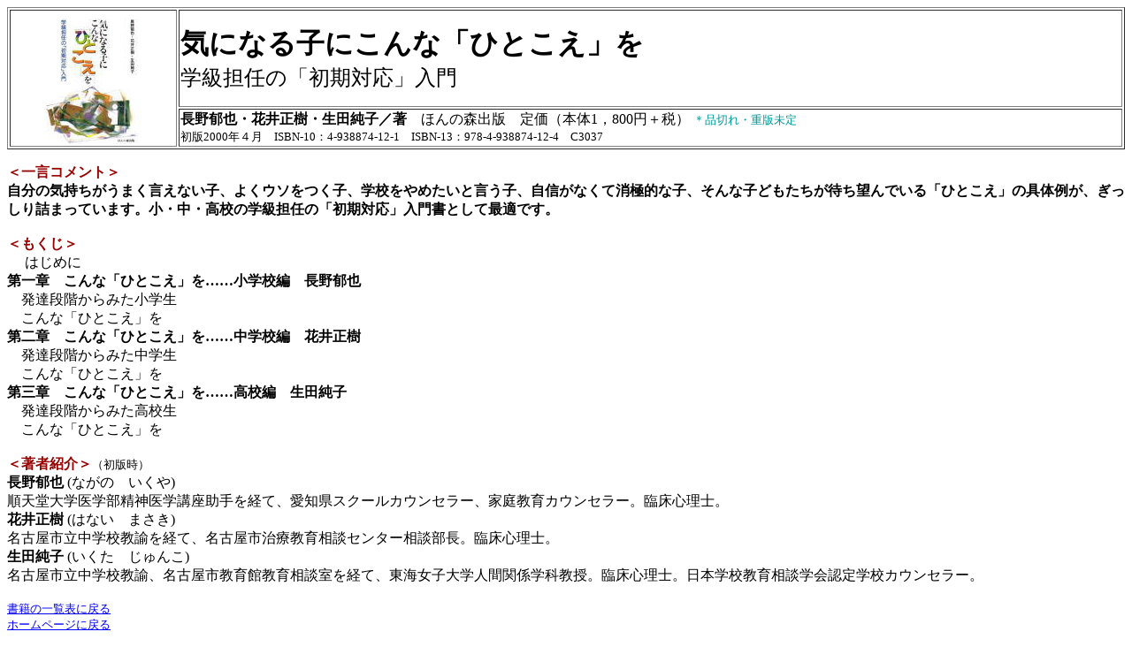

--- FILE ---
content_type: text/html
request_url: https://www.honnomori.co.jp/isbn4-938874-12-1.htm
body_size: 2625
content:
<!DOCTYPE HTML PUBLIC "-//W3C//DTD HTML 4.01 Transitional//EN">
<HTML>
<HEAD>
<meta name="GENERATOR" content="JustSystems Homepage Builder Version 16.0.1.0 for Windows">
<meta http-equiv="Content-Type" content="text/html; charset=Shift_JIS">
<meta http-equiv="Content-Style-Type" content="text/css">
<TITLE>『気になる子にこんな「ひとこえ」を』</TITLE>
</HEAD>
<BODY>
<TABLE border="1" width="100%" height="150">
  <TBODY>
    <TR>
      <TD rowspan="2" width="15%" height="150" valign="middle" align="center"><IMG src="image112.jpg" width="108" height="150" border="0"></TD>
      <TD width="85%" height="110"><font size="+3" color="#000000"><B>気になる子にこんな「ひとこえ」を<BR>
      </B></font><FONT size="+2">学級担任の「初期対応」入門</FONT></TD>
    </TR>
    <TR>
      <TD width="85%" height="40"><B>長野郁也・花井正樹・生田純子／著</B>　ほんの森出版　定価（本体1，800円＋税） <FONT color="#009999" size="-1">＊品切れ・重版未定</FONT><BR>
      <FONT size="-1">初版2000年４月　ISBN-10：4-938874-12-1　ISBN-13：978-4-938874-12-4　C3037</FONT></TD>
    </TR>
  </TBODY>
</TABLE>
<P><FONT color="#990000" size="+0"><B>＜一言コメント＞</B></FONT><BR>
<B>自分の気持ちがうまく言えない子、よくウソをつく子、学校をやめたいと言う子、自信がなくて消極的な子、そんな子どもたちが待ち望んでいる「ひとこえ」の具体例が、ぎっしり詰まっています。小・中・高校の学級担任の「初期対応」入門書として最適です。<BR>
</B><BR>
<FONT color="#990000" size="+0"><B>＜もくじ＞<BR>
</B></FONT>　 はじめに<BR>
<B>第一章　こんな「ひとこえ」を……小学校編　長野郁也</B><BR>
　発達段階からみた小学生<BR>
　こんな「ひとこえ」を<BR>
<B>第二章　こんな「ひとこえ」を……中学校編　花井正樹</B><BR>
　発達段階からみた中学生<BR>
　こんな「ひとこえ」を<BR>
<B>第三章　こんな「ひとこえ」を……高校編　生田純子</B><BR>
　発達段階からみた高校生<BR>
　こんな「ひとこえ」を<BR>
<BR>
<FONT color="#990000" size="+0"><B>＜著者紹介＞</B></FONT><FONT size="-1">（初版時）</FONT><BR>
<B>長野郁也</B> (ながの　いくや) <BR>
順天堂大学医学部精神医学講座助手を経て、愛知県スクールカウンセラー、家庭教育カウンセラー。臨床心理士。<BR>
<B>花井正樹</B> (はない　まさき) <BR>
名古屋市立中学校教諭を経て、名古屋市治療教育相談センター相談部長。臨床心理士。<BR>
<B>生田純子</B> (いくた　じゅんこ) <BR>
名古屋市立中学校教諭、名古屋市教育館教育相談室を経て、東海女子大学人間関係学科教授。臨床心理士。日本学校教育相談学会認定学校カウンセラー。<BR>
<BR>
<FONT color="#0000ff" size="-1"><A href="shosekiichiran.htm" target="_self">書籍の一覧表に戻る</A></FONT><BR>
<A href="index.htm" target="_top"><FONT color="#0000ff" size="-1">ホームページに戻る</FONT></A><BR>
</P>
</BODY>
</HTML>
